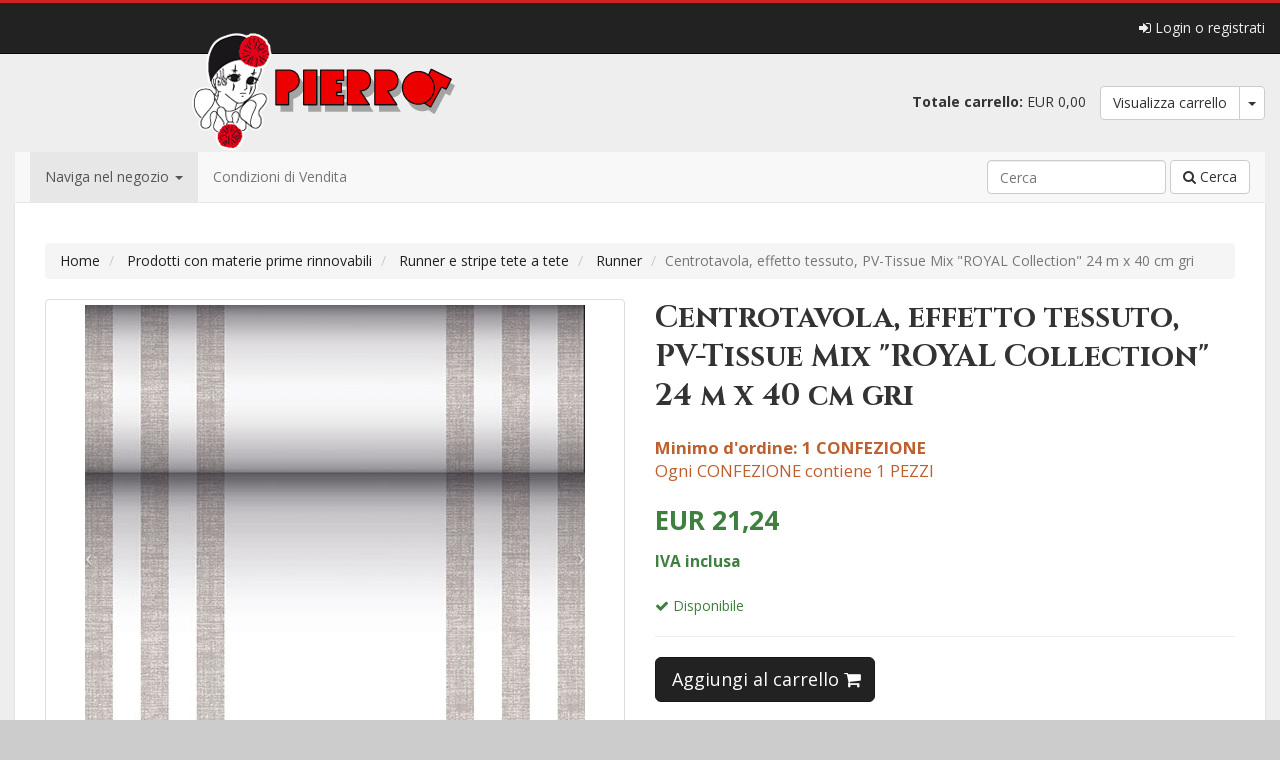

--- FILE ---
content_type: text/html; charset=utf-8
request_url: https://shoponline.pierrotsrl.it/catalogue/centrotavola-effetto-tessuto-pv-tissue-mix-royal-collection-24-m-x-40-cm-gri_14314/
body_size: 6681
content:


<!DOCTYPE html>
<html lang="it" class="no-js">
    <head>
        <title>
    Centrotavola, effetto tessuto, PV-Tissue Mix &quot;ROYAL Collection&quot; 24 m x 40 cm gri | Pierrot srl - Dal 1983 Professionali Emozioni
</title>

        <meta http-equiv="content-type" content="text/html; charset=UTF-8" />
        <meta name="created" content="22nd Gen 2026 04:30" />
        <meta name="description" content="
    
" />
        <meta name="viewport" content="width=device-width" />
        <meta name="robots" content="NOARCHIVE,NOCACHE" />
        
            <link rel="shortcut icon" href="/static/oscar/favicon.ico" />
        

        
        
    
    
        <link rel="stylesheet" type="text/css" href="/static/oscar/css/styles.css" />
    


        
        
    <link href='https://fonts.googleapis.com/css?family=Cinzel:400,700' rel='stylesheet' type='text/css'>
    <link href='https://fonts.googleapis.com/css?family=Open+Sans:400,400italic,600,600italic,700,700italic' rel='stylesheet' type='text/css'>


        

        
            
            



    <script>(function(i,s,o,g,r,a,m){i['GoogleAnalyticsObject']=r;i[r]=i[r]||function(){(i[r].q=i[r].q||[]).push(arguments)},i[r].l=1*new Date();a=s.createElement(o),m=s.getElementsByTagName(o)[0];a.async=1;a.src=g;m.parentNode.insertBefore(a,m)})(window,document,'script','//www.google-analytics.com/analytics.js','ga');ga('create','UA-36938214-8','auto');ga('require','displayfeatures');ga('require','ec');ga('require','linkid','linkid.js');ga('send','pageview');;</script>


        
    </head>

    <body id="default" class="default">
        
        
    
    

<div id="top_page" class="navbar navbar-inverse navbar-static-top accounts">
    
    <div class="navbar-header">
        <a class="btn btn-default navbar-toggle collapsed" data-toggle="collapse" data-target=".account-collapse">
            <span class="icon-bar"></span>
            <span class="icon-bar"></span>
            <span class="icon-bar"></span>
        </a>
    </div>

    <div class="navbar-collapse account-collapse collapse">
        <div class="container-fluid position-relative">
            
            <ul class="nav navbar-nav navbar-right">
                
                    <li><a id="login_link" href="/accounts/login/"><i class="icon-signin"></i> Login o registrati</a></li>
                
            </ul>

        </div>
    </div>
    <div class="container-fluid position-relative">
        <a href="/"><img id="logo-image" src="/static/oscar/img/logo.png"></a>
    </div>
</div>


    
    <header class="header container-fluid">
        <div class="page_inner">
            <div class="row">
                
<div class="col-sm-6 h1" style="min-height: 34px">
    
</div>


                
                


<div class="visible-xs"></div>
<div class="basket-mini pull-right hidden-xs">
    <strong>Totale carrello:</strong>
        EUR 0,00
    
    <span class="btn-group">
        <a class="btn btn-default" href="/basket/">Visualizza carrello</a>
        <button class="btn btn-default dropdown-toggle" data-toggle="dropdown">
            <span class="caret"></span>
        </button>
        <ul class="dropdown-menu pull-right">
            <li>






<ul class="basket-mini-item list-unstyled">
    
        <li><p>Il tuo carrello è vuoto.</p></li>
    
</ul>
</li>
        </ul>
    </span>
</div>
            </div>
        </div>
        
            



<div class="navbar primary navbar-static-top navbar-default">
    <div class="container-fluid">
        <div class="navbar-header pull-right">
            
            <a class="navbar-toggle" data-toggle="collapse" data-target=".primary-collapse">
                <span>
                    <span class="icon-bar"></span>
                    <span class="icon-bar"></span>
                    <span class="icon-bar"></span>
                </span>
            </a>
        </div>

        <a class="btn btn-default navbar-btn btn-cart navbar-right visible-xs-inline-block" href="/basket/">
            <i class="icon-shopping-cart"></i>
            Carrello
            
        </a>


        <div class="navbar-collapse primary-collapse collapse">
            
                <ul id="browse" class="nav navbar-nav">
                    <li class="dropdown active ">
                        <a href="#" class="dropdown-toggle"  data-toggle="dropdown">
                            Naviga nel negozio
                            <b class="caret"></b>
                        </a>
                        <ul class="dropdown-menu" data-navigation="dropdown-menu">
                            
                            <li><a tabindex="-1" href="/catalogue/">Tutti i prodotti</a></li>
                            
                                <li class="divider"></li>
                                
                                    
                                        <li class="dropdown-submenu">
                                            <a tabindex="-1" href="/catalogue/category/accessori-da-cucina_40077/">Accessori da cucina</a>
                                            <ul class="dropdown-menu">
                                    

                                    
                                
                                    
                                        <li><a tabindex="-1" href="/catalogue/category/accessori-da-cucina/carta-e-teglie-da-forno_40078/">Carta e teglie da forno</a></li>
                                    

                                    
                                
                                    
                                        <li><a tabindex="-1" href="/catalogue/category/accessori-da-cucina/pellicole-in-alluminio-e-plastica_40080/">Pellicole in alluminio e plastica</a></li>
                                    

                                    
                                
                                    
                                        <li><a tabindex="-1" href="/catalogue/category/accessori-da-cucina/panni-e-prodotti-da-pic-nic_40082/">Panni e prodotti da pic nic</a></li>
                                    

                                    
                                
                                    
                                        <li><a tabindex="-1" href="/catalogue/category/accessori-da-cucina/accessori-per-la-cucina_40084/">Accessori per la cucina</a></li>
                                    

                                    
                                        </ul></li>
                                    
                                
                                    
                                        <li class="dropdown-submenu">
                                            <a tabindex="-1" href="/catalogue/category/articoli-da-bar-alimentari-_40069/">Articoli da bar - alimentari -</a>
                                            <ul class="dropdown-menu">
                                    

                                    
                                
                                    
                                        <li><a tabindex="-1" href="/catalogue/category/articoli-da-bar-alimentari-/articoli-per-cibi-e-bevande_40070/">Articoli per cibi e bevande</a></li>
                                    

                                    
                                        </ul></li>
                                    
                                
                                    
                                        <li class="dropdown-submenu">
                                            <a tabindex="-1" href="/catalogue/category/articoli-decoro-tavola-riciclabili-_40117/">Articoli decoro tavola - riciclabili -</a>
                                            <ul class="dropdown-menu">
                                    

                                    
                                
                                    
                                        <li><a tabindex="-1" href="/catalogue/category/articoli-decoro-tavola-riciclabili-/tovaglioli-airlaid_40118/">Tovaglioli airlaid</a></li>
                                    

                                    
                                
                                    
                                        <li><a tabindex="-1" href="/catalogue/category/articoli-decoro-tavola-riciclabili-/runner-e-stripe-tete-a-tete_40120/">Runner e stripe tete a tete</a></li>
                                    

                                    
                                
                                    
                                        <li><a tabindex="-1" href="/catalogue/category/articoli-decoro-tavola-riciclabili-/tovaglie-in-airlaid_40122/">Tovaglie in airlaid</a></li>
                                    

                                    
                                
                                    
                                        <li><a tabindex="-1" href="/catalogue/category/articoli-decoro-tavola-riciclabili-/tovaglie-in-plastica-o-poliestere_40124/">Tovaglie in plastica o poliestere</a></li>
                                    

                                    
                                
                                    
                                        <li><a tabindex="-1" href="/catalogue/category/articoli-decoro-tavola-riciclabili-/tovagliette_40126/">Tovagliette</a></li>
                                    

                                    
                                
                                    
                                        <li><a tabindex="-1" href="/catalogue/category/articoli-decoro-tavola-riciclabili-/tovaglie-tessuto-pile_40128/">Tovaglie, Tessuto, Pile</a></li>
                                    

                                    
                                        </ul></li>
                                    
                                
                                    
                                        <li class="dropdown-submenu">
                                            <a tabindex="-1" href="/catalogue/category/candele_40135/">Candele</a>
                                            <ul class="dropdown-menu">
                                    

                                    
                                
                                    
                                        <li><a tabindex="-1" href="/catalogue/category/candele/candele-portacandele_40136/">Candele, portacandele</a></li>
                                    

                                    
                                
                                    
                                        <li><a tabindex="-1" href="/catalogue/category/candele/candele-tealight_40140/">Candele - tealight</a></li>
                                    

                                    
                                
                                    
                                        <li><a tabindex="-1" href="/catalogue/category/candele/candele-candelabri_40142/">Candele, candelabri</a></li>
                                    

                                    
                                
                                    
                                        <li><a tabindex="-1" href="/catalogue/category/candele/candele-e-lumini_40144/">Candele e lumini</a></li>
                                    

                                    
                                
                                    
                                        <li><a tabindex="-1" href="/catalogue/category/candele/accessori-per-candele-porta-candele_40148/">Accessori per candele (porta candele)</a></li>
                                    

                                    
                                
                                    
                                        <li><a tabindex="-1" href="/catalogue/category/candele/candele-portacandele-e-lanterne_40150/">Candele - portacandele e lanterne</a></li>
                                    

                                    
                                
                                    
                                        <li><a tabindex="-1" href="/catalogue/category/candele/candele-100-stearina_40152/">Candele - 100% stearina</a></li>
                                    

                                    
                                        </ul></li>
                                    
                                
                                    
                                        <li class="dropdown-submenu">
                                            <a tabindex="-1" href="/catalogue/category/confezioni-di-metallo_40074/">Confezioni di metallo</a>
                                            <ul class="dropdown-menu">
                                    

                                    
                                
                                    
                                        <li><a tabindex="-1" href="/catalogue/category/confezioni-di-metallo/posate_72297/">Posate</a></li>
                                    

                                    
                                
                                    
                                        <li><a tabindex="-1" href="/catalogue/category/confezioni-di-metallo/imballaggi-coperchi_72291/">Imballaggi coperchi</a></li>
                                    

                                    
                                
                                    
                                        <li><a tabindex="-1" href="/catalogue/category/confezioni-di-metallo/supporto-alla-vendita_72263/">Supporto alla vendita</a></li>
                                    

                                    
                                
                                    
                                        <li><a tabindex="-1" href="/catalogue/category/confezioni-di-metallo/imballaggi-coibentati_72307/">Imballaggi coibentati</a></li>
                                    

                                    
                                        </ul></li>
                                    
                                
                                    
                                        <li class="dropdown-submenu">
                                            <a tabindex="-1" href="/catalogue/category/decorazioni-alimentari-e-articoli-da-bar_40064/">Decorazioni alimentari e articoli da bar</a>
                                            <ul class="dropdown-menu">
                                    

                                    
                                
                                    
                                        <li><a tabindex="-1" href="/catalogue/category/decorazioni-alimentari-e-articoli-da-bar/decorazione-per-cibi-e-bevande_40065/">Decorazione per cibi e bevande</a></li>
                                    

                                    
                                
                                    
                                        <li><a tabindex="-1" href="/catalogue/category/decorazioni-alimentari-e-articoli-da-bar/cannucce-da-materie-prime-rinnovabili_40067/">Cannucce da materie prime rinnovabili</a></li>
                                    

                                    
                                        </ul></li>
                                    
                                
                                    
                                        <li class="dropdown-submenu">
                                            <a tabindex="-1" href="/catalogue/category/decorazioni-party_40161/">Decorazioni party</a>
                                            <ul class="dropdown-menu">
                                    

                                    
                                
                                    
                                        <li><a tabindex="-1" href="/catalogue/category/decorazioni-party/decorazioni-per-le-feste_40162/">Decorazioni per le feste</a></li>
                                    

                                    
                                
                                    
                                        <li><a tabindex="-1" href="/catalogue/category/decorazioni-party/palloncini_40166/">Palloncini</a></li>
                                    

                                    
                                
                                    
                                        <li><a tabindex="-1" href="/catalogue/category/decorazioni-party/decorazioni-e-accessori-per-compleanno_40168/">Decorazioni e accessori per compleanno</a></li>
                                    

                                    
                                
                                    
                                        <li><a tabindex="-1" href="/catalogue/category/decorazioni-party/decorazioni_40170/">Decorazioni</a></li>
                                    

                                    
                                        </ul></li>
                                    
                                
                                    
                                        <li class="dropdown-submenu">
                                            <a tabindex="-1" href="/catalogue/category/imballaggi-per-la-vendita_40036/">Imballaggi per la vendita</a>
                                            <ul class="dropdown-menu">
                                    

                                    
                                
                                    
                                        <li><a tabindex="-1" href="/catalogue/category/imballaggi-per-la-vendita/sacchetti-di-carta-per-alimenti_40037/">Sacchetti di carta per alimenti</a></li>
                                    

                                    
                                
                                    
                                        <li><a tabindex="-1" href="/catalogue/category/imballaggi-per-la-vendita/confezioni-di-carta-e-spazi-vuoti_40039/">Confezioni di carta e spazi vuoti</a></li>
                                    

                                    
                                
                                    
                                        <li><a tabindex="-1" href="/catalogue/category/imballaggi-per-la-vendita/contenitori-per-specialit-gastronomiche_72105/">Contenitori per specialit gastronomiche</a></li>
                                    

                                    
                                
                                    
                                        <li><a tabindex="-1" href="/catalogue/category/imballaggi-per-la-vendita/scatole-per-pizza_40043/">Scatole per pizza</a></li>
                                    

                                    
                                
                                    
                                        <li><a tabindex="-1" href="/catalogue/category/imballaggi-per-la-vendita/scatole-di-pasticceria-e-torta_40045/">Scatole di pasticceria e torta</a></li>
                                    

                                    
                                
                                    
                                        <li><a tabindex="-1" href="/catalogue/category/imballaggi-per-la-vendita/contenitori-per-cibo_40049/">Contenitori per cibo</a></li>
                                    

                                    
                                
                                    
                                        <li><a tabindex="-1" href="/catalogue/category/imballaggi-per-la-vendita/bicchieri-da-imballaggio_72107/">Bicchieri da imballaggio</a></li>
                                    

                                    
                                
                                    
                                        <li><a tabindex="-1" href="/catalogue/category/imballaggi-per-la-vendita/sacchetti-per-alimenti-in-cellulosa_72109/">Sacchetti per alimenti in cellulosa</a></li>
                                    

                                    
                                
                                    
                                        <li><a tabindex="-1" href="/catalogue/category/imballaggi-per-la-vendita/sacchetti-della-spesa-realizzati-con-pellicola_72111/">Sacchetti della spesa realizzati con pellicola</a></li>
                                    

                                    
                                
                                    
                                        <li><a tabindex="-1" href="/catalogue/category/imballaggi-per-la-vendita/confezione-di-servizio-a-base-di-canna-da-zucchero_72113/">Confezione di servizio a base di canna da zucchero</a></li>
                                    

                                    
                                        </ul></li>
                                    
                                
                                    
                                        <li class="dropdown-submenu">
                                            <a tabindex="-1" href="/catalogue/category/imballaggi-per-la-vendita-riciclabili_40051/">Imballaggi per la vendita - riciclabili</a>
                                            <ul class="dropdown-menu">
                                    

                                    
                                
                                    
                                        <li><a tabindex="-1" href="/catalogue/category/imballaggi-per-la-vendita-riciclabili/buste-piatte-e-sigillate_40052/">Buste piatte e sigillate</a></li>
                                    

                                    
                                
                                    
                                        <li><a tabindex="-1" href="/catalogue/category/imballaggi-per-la-vendita-riciclabili/sacchetti-di-plastica_40054/">Sacchetti di plastica</a></li>
                                    

                                    
                                
                                    
                                        <li><a tabindex="-1" href="/catalogue/category/imballaggi-per-la-vendita-riciclabili/contenitori_40056/">Contenitori</a></li>
                                    

                                    
                                
                                    
                                        <li><a tabindex="-1" href="/catalogue/category/imballaggi-per-la-vendita-riciclabili/sacchetti-per-alimenti-riciclabili_40058/">Sacchetti per alimenti - riciclabili</a></li>
                                    

                                    
                                
                                    
                                        <li><a tabindex="-1" href="/catalogue/category/imballaggi-per-la-vendita-riciclabili/confezioni-regalo_40060/">Confezioni regalo</a></li>
                                    

                                    
                                
                                    
                                        <li><a tabindex="-1" href="/catalogue/category/imballaggi-per-la-vendita-riciclabili/imbalaggio-isolante-e-di-trasporto_40062/">Imbalaggio isolante e di trasporto</a></li>
                                    

                                    
                                
                                    
                                        <li><a tabindex="-1" href="/catalogue/category/imballaggi-per-la-vendita-riciclabili/confezioni-plastica_72115/">Confezioni plastica</a></li>
                                    

                                    
                                        </ul></li>
                                    
                                
                                    
                                        <li class="dropdown-submenu">
                                            <a tabindex="-1" href="/catalogue/category/piatti-tazze-e-tovaglioli_40130/">Piatti, tazze e tovaglioli</a>
                                            <ul class="dropdown-menu">
                                    

                                    
                                
                                    
                                        <li><a tabindex="-1" href="/catalogue/category/piatti-tazze-e-tovaglioli/piatti-tazze-tovaglioli_40131/">Piatti, tazze, tovaglioli</a></li>
                                    

                                    
                                        </ul></li>
                                    
                                
                                    
                                        <li class="dropdown-submenu">
                                            <a tabindex="-1" href="/catalogue/category/prodotti-con-materie-prime-rinnovabili_40086/">Prodotti con materie prime rinnovabili</a>
                                            <ul class="dropdown-menu">
                                    

                                    
                                
                                    
                                        <li><a tabindex="-1" href="/catalogue/category/prodotti-con-materie-prime-rinnovabili/tovaglioli-1-strato_40087/">Tovaglioli, 1 strato</a></li>
                                    

                                    
                                
                                    
                                        <li><a tabindex="-1" href="/catalogue/category/prodotti-con-materie-prime-rinnovabili/tovaglioli-2-strati_40089/">Tovaglioli, 2 strati</a></li>
                                    

                                    
                                
                                    
                                        <li><a tabindex="-1" href="/catalogue/category/prodotti-con-materie-prime-rinnovabili/tovaglioli-3-strati_40091/">Tovaglioli, 3 strati</a></li>
                                    

                                    
                                
                                    
                                        <li><a tabindex="-1" href="/catalogue/category/prodotti-con-materie-prime-rinnovabili/tovaglioli-a-3-strati-con-decoro-33cm_40093/">Tovaglioli a 3 strati con decoro, 33cm</a></li>
                                    

                                    
                                
                                    
                                        <li><a tabindex="-1" href="/catalogue/category/prodotti-con-materie-prime-rinnovabili/tovaglioli-a-3-strati-con-decoro-40cm_40095/">Tovaglioli a 3 strati con decoro, 40cm</a></li>
                                    

                                    
                                
                                    
                                        <li><a tabindex="-1" href="/catalogue/category/prodotti-con-materie-prime-rinnovabili/tovaglioli-a-3-strati-con-decoro-25cm_40097/">Tovaglioli a 3 strati con decoro, 25cm</a></li>
                                    

                                    
                                
                                    
                                        <li><a tabindex="-1" href="/catalogue/category/prodotti-con-materie-prime-rinnovabili/tovaglioli_40099/">Tovaglioli</a></li>
                                    

                                    
                                
                                    
                                        <li><a tabindex="-1" href="/catalogue/category/prodotti-con-materie-prime-rinnovabili/pocket_40103/">Pocket</a></li>
                                    

                                    
                                
                                    
                                        <li><a tabindex="-1" href="/catalogue/category/prodotti-con-materie-prime-rinnovabili/toppers-dessert-piatto-e-cupcake_40105/">Toppers dessert, piatto e cupcake</a></li>
                                    

                                    
                                
                                    
                                        <li><a tabindex="-1" href="/catalogue/category/prodotti-con-materie-prime-rinnovabili/runner-e-stripe-tete-a-tete_40107/">Runner e stripe tete a tete</a></li>
                                    

                                    
                                
                                    
                                        <li><a tabindex="-1" href="/catalogue/category/prodotti-con-materie-prime-rinnovabili/tovaglie-di-carta_40109/">Tovaglie di carta</a></li>
                                    

                                    
                                
                                    
                                        <li><a tabindex="-1" href="/catalogue/category/prodotti-con-materie-prime-rinnovabili/tovagliette_40111/">Tovagliette</a></li>
                                    

                                    
                                
                                    
                                        <li><a tabindex="-1" href="/catalogue/category/prodotti-con-materie-prime-rinnovabili/carta-superiore-e-piastra_40113/">Carta superiore e piastra</a></li>
                                    

                                    
                                
                                    
                                        <li><a tabindex="-1" href="/catalogue/category/prodotti-con-materie-prime-rinnovabili/tovaglie-tessuto-pv-tissue_40115/">Tovaglie, tessuto, PV-Tissue</a></li>
                                    

                                    
                                
                                    
                                        <li><a tabindex="-1" href="/catalogue/category/prodotti-con-materie-prime-rinnovabili/borse_72281/">Borse</a></li>
                                    

                                    
                                
                                    
                                        <li><a tabindex="-1" href="/catalogue/category/prodotti-con-materie-prime-rinnovabili/tovaglioli-collezione-daily_72299/">Tovaglioli Collezione Daily</a></li>
                                    

                                    
                                        </ul></li>
                                    
                                
                                    
                                        <li class="dropdown-submenu">
                                            <a tabindex="-1" href="/catalogue/category/prodotti-igiene_63582/">Prodotti igiene</a>
                                            <ul class="dropdown-menu">
                                    

                                    
                                
                                    
                                        <li><a tabindex="-1" href="/catalogue/category/prodotti-igiene/guanti_63583/">Guanti</a></li>
                                    

                                    
                                
                                    
                                        <li><a tabindex="-1" href="/catalogue/category/prodotti-igiene/protezione-del-corpo_72117/">Protezione del corpo</a></li>
                                    

                                    
                                
                                    
                                        <li><a tabindex="-1" href="/catalogue/category/prodotti-igiene/carta_72119/">Carta</a></li>
                                    

                                    
                                
                                    
                                        <li><a tabindex="-1" href="/catalogue/category/prodotti-igiene/altri_63587/">Altri</a></li>
                                    

                                    
                                        </ul></li>
                                    
                                
                                    
                                        <li class="dropdown-submenu">
                                            <a tabindex="-1" href="/catalogue/category/prodotti-per-la-cura-della-persona_72121/">Prodotti per la cura della persona</a>
                                            <ul class="dropdown-menu">
                                    

                                    
                                
                                    
                                        <li><a tabindex="-1" href="/catalogue/category/prodotti-per-la-cura-della-persona/ausili-per-la-cura_72155/">Ausili per la cura</a></li>
                                    

                                    
                                        </ul></li>
                                    
                                
                                    
                                        <li class="dropdown-submenu">
                                            <a tabindex="-1" href="/catalogue/category/prodotti-per-la-pulizia_72275/">Prodotti per la pulizia</a>
                                            <ul class="dropdown-menu">
                                    

                                    
                                
                                    
                                        <li><a tabindex="-1" href="/catalogue/category/prodotti-per-la-pulizia/pagliette_72276/">Pagliette</a></li>
                                    

                                    
                                
                                    
                                        <li><a tabindex="-1" href="/catalogue/category/prodotti-per-la-pulizia/salviette-detergenti_72278/">Salviette detergenti</a></li>
                                    

                                    
                                        </ul></li>
                                    
                                
                                    
                                        <li class="dropdown-submenu">
                                            <a tabindex="-1" href="/catalogue/category/prodotti-per-smaltimento_72127/">Prodotti per smaltimento</a>
                                            <ul class="dropdown-menu">
                                    

                                    
                                
                                    
                                        <li><a tabindex="-1" href="/catalogue/category/prodotti-per-smaltimento/sacchetti-spazzatura_72128/">Sacchetti spazzatura</a></li>
                                    

                                    
                                
                                    
                                        <li><a tabindex="-1" href="/catalogue/category/prodotti-per-smaltimento/sacchi-e-sacchi-per-compostaggio_72130/">Sacchi e sacchi per compostaggio</a></li>
                                    

                                    
                                        </ul></li>
                                    
                                
                                    
                                        <li class="dropdown-submenu">
                                            <a tabindex="-1" href="/catalogue/category/stoviglie-monouso_40016/">Stoviglie monouso</a>
                                            <ul class="dropdown-menu">
                                    

                                    
                                
                                    
                                        <li><a tabindex="-1" href="/catalogue/category/stoviglie-monouso/stoviglie-monouso-in-carta_40017/">Stoviglie monouso in carta</a></li>
                                    

                                    
                                
                                    
                                        <li><a tabindex="-1" href="/catalogue/category/stoviglie-monouso/stoviglie-monouso-in-canna-da-zucchero_40021/">Stoviglie monouso in canna da zucchero</a></li>
                                    

                                    
                                
                                    
                                        <li><a tabindex="-1" href="/catalogue/category/stoviglie-monouso/articoli-monouso-in-legnobambu_40023/">Articoli monouso in legno/Bambu</a></li>
                                    

                                    
                                
                                    
                                        <li><a tabindex="-1" href="/catalogue/category/stoviglie-monouso/piatti-monouso-in-pla-c-pla_40025/">Piatti monouso in PLA / C-PLA</a></li>
                                    

                                    
                                
                                    
                                        <li><a tabindex="-1" href="/catalogue/category/stoviglie-monouso/stoviglie-monouso-in-foglia-di-palma_40027/">Stoviglie monouso in foglia di palma</a></li>
                                    

                                    
                                
                                    
                                        <li><a tabindex="-1" href="/catalogue/category/stoviglie-monouso/piatti-usa-e-getta-riciclo_72266/">Piatti usa e getta riciclo</a></li>
                                    

                                    
                                
                                    
                                        <li><a tabindex="-1" href="/catalogue/category/stoviglie-monouso/usa-e-getta-in-bamb_72103/">Usa e getta in Bamb</a></li>
                                    

                                    
                                        </ul></li>
                                    
                                
                                    
                                        <li class="dropdown-submenu">
                                            <a tabindex="-1" href="/catalogue/category/stoviglie-monouso-riciclabili-_40029/">Stoviglie monouso - riciclabili -</a>
                                            <ul class="dropdown-menu">
                                    

                                    
                                
                                    
                                        <li><a tabindex="-1" href="/catalogue/category/stoviglie-monouso-riciclabili-/piatti-di-plastica-usa-e-getta_40030/">Piatti di plastica usa e getta</a></li>
                                    

                                    
                                
                                    
                                        <li><a tabindex="-1" href="/catalogue/category/stoviglie-monouso-riciclabili-/stoviglie-monouso-di-alluminio_40034/">Stoviglie monouso di alluminio</a></li>
                                    

                                    
                                        </ul></li>
                                    
                                
                            
                            <li class="divider"></li>
                            
                                <li><a href="/offers/">Offerte</a></li>
                            
                        </ul>
                    </li>
                    
                        <li><a href="/condizioni-di-vendita/">Condizioni di Vendita</a></li>
                    
                </ul>
            
            

<form method="get" action="/search/" class="navbar-form navbar-right">
    <div class="form-group">
        <input type="search" name="q" placeholder="Cerca" tabindex="1" class="form-control" id="id_q">
    </div>
    <button type="submit" class="btn btn-default"><i class="icon-search"></i> Cerca</button>
</form>

        </div><!-- /navbar-collapse -->
    </div>
</div><!-- /navbar -->

        
    </header>

    
    
        <div class="container-fluid page">
            <div class="page_inner">
                
<ul class="breadcrumb">
    <li>
        <a href="/catalogue/">Home</a>
    </li>
    
        
        <li>
            <a href="/catalogue/category/prodotti-con-materie-prime-rinnovabili_40086/">Prodotti con materie prime rinnovabili</a>
        </li>
        
        <li>
            <a href="/catalogue/category/prodotti-con-materie-prime-rinnovabili/runner-e-stripe-tete-a-tete_40107/">Runner e stripe tete a tete</a>
        </li>
        
        <li>
            <a href="/catalogue/category/prodotti-con-materie-prime-rinnovabili/runner-e-stripe-tete-a-tete/runner_40108/">Runner</a>
        </li>
        
        <li class="active">Centrotavola, effetto tessuto, PV-Tissue Mix &quot;ROYAL Collection&quot; 24 m x 40 cm gri</li>

        
        
    
</ul>

                

                



<div id="messages">

</div>

                
                <div class="content">
                    

                    
                    <div id="content_inner">

<article class="product_page"><!-- Start of product page -->

    <div class="row">

        
        <div class="col-sm-6">
            




    

    

        <div id="product_gallery" class="carousel slide">

            <div class="thumbnail">
                <div class="carousel-inner" role="listbox">
                
                    <div class="item active">
                        
                        <img src="/media/cache/2e/a7/2ea70145512d66c10a8687fae46b11b9.jpg" alt="Centrotavola, effetto tessuto, PV-Tissue Mix &quot;ROYAL Collection&quot; 24 m x 40 cm gri" />
                        
                    </div>
                
                    <div class="item ">
                        
                        <img src="/media/cache/ff/5b/ff5ba427273c799956474599318b7ddc.jpg" alt="Centrotavola, effetto tessuto, PV-Tissue Mix &quot;ROYAL Collection&quot; 24 m x 40 cm gri" />
                        
                    </div>
                
                </div>
                <a class="carousel-control left" href="#product_gallery" role="button" data-slide="prev">
                    <span class="icon-prev fa-stack fa-lg" aria-hidden="true">
                        <i class="fa fa-square-o fa-stack-2x"></i>
                        <i class="fa fa-angle-left fa-stack-1x"></i>
                    </span>
                </a>
                <a class="carousel-control right" href="#product_gallery" role="button" data-slide="next">
                    <span class="icon-next fa-stack fa-lg" aria-hidden="true">
                        <i class="fa fa-square-o fa-stack-2x"></i>
                        <i class="fa fa-angle-right fa-stack-1x"></i>
                    </span>
                </a>
            </div>

            <ol class="carousel-indicators thumbnail">
                
                    <li data-target="#product_gallery" data-slide-to="0" class="active">
                        
                        <img src="/media/cache/9a/f0/9af055ce8385606ec62adc48222cd9c4.jpg" alt="Centrotavola, effetto tessuto, PV-Tissue Mix &quot;ROYAL Collection&quot; 24 m x 40 cm gri" />
                        
                    </li>
                
                    <li data-target="#product_gallery" data-slide-to="1" class="">
                        
                        <img src="/media/cache/26/4f/264ffa0c3f02f5337447075947296c94.jpg" alt="Centrotavola, effetto tessuto, PV-Tissue Mix &quot;ROYAL Collection&quot; 24 m x 40 cm gri" />
                        
                    </li>
                
            </ol>
        </div>

    


        </div>
        

        
        <div class="col-sm-6 product_main">
            
            
            <h1>Centrotavola, effetto tessuto, PV-Tissue Mix &quot;ROYAL Collection&quot; 24 m x 40 cm gri</h1>

            

            
                <div class="order-unit">
                    <p><strong>Minimo d&#x27;ordine: 1 CONFEZIONE </strong><br>
                    Ogni CONFEZIONE contiene 1 PEZZI</p>
                </div>

            


            
                







    

        <p class="price_color">EUR 21,24
            <br><small>IVA inclusa</small></p>

    



<p class="instock availability">
    <i class="icon-ok"></i>
    
        Disponibile
    
</p>

            
            

            <hr/>

            
                







    
    <form id="add_to_basket_form" action="/basket/add/14314/" method="post" class="add-to-basket">
        <input type="hidden" name="csrfmiddlewaretoken" value="lJ5IMrqZiekPUiri9KXEp0k6oJX1MIWXvT3RZ7lB0UK9taK8517ZGX2SERzs7rol">
        






    



    <input type="hidden" name="quantity" value="1" id="id_quantity">




        <button type="submit" class="btn btn-lg btn-primary btn-add-to-basket" value="Aggiungi al carrello"
                data-loading-text="Aggiunta in corso...">Aggiungi al carrello <i class="icon icon-shopping-cart"></i></button>
    </form>
    


            
        </div><!-- /col-sm-6 -->
        

    </div><!-- /row -->

    
        
    

    
    <div class="sub-header">
        <h2>Informazioni</h2>
    </div>
    <table class="table table-striped">
        



        <tr>
            <th>Codice Prodotto (UPC)</th><td>88755</td>
        </tr>
        <tr>
            <th>Codice EAN Prodotto</th>
            <td>
                
                    4002911390603<br>
                
                    <br>
                
                    4002911872185<br>
                
            </td>
        </tr>
        
        
        
            <tr>
                <th>Prezzo (IVA esclusa)</th><td>EUR 17,41</td>
            </tr>
            
                <tr>
                    <th>Prezzo (IVA inclusa)</th><td>EUR 21,24</td>
                </tr>
                <tr>
                    <th>IVA</th><td>EUR 3,83</td>
                </tr>
            
        
        
        
    </table>
    

    

    
        
    

    



    


</article><!-- End of product page -->
</div>
                </div>
            </div>
        </div>
    

    
<footer class="footer">
    
        <div class="container-fluid">
            <div class="row">
                <div class="col-sm-6 col-xs-12 col-md-8 col-lg-9">
                    <div class="text-center">
                        <p>
                            <img src="/static/oscar/img/payments/Maestro%20(Inverted).png">
                            <img src="/static/oscar/img/payments/MasterCard%20(Inverted).png">
                            <img src="/static/oscar/img/payments/Visa%20(Inverted).png">
                        </p>
                    </div>
                </div>
                <div class="col-sm-6 col-xs-12 col-md-4 col-lg-3">
                    <address>
                        <strong>Pierrot S.r.l.</strong><br>
                        Partita IVA: IT 02519600270<br>
                        Via Altinia, 168 - 30173 Favaro V.to (VE)<br>
                        <abbr title="Telefono">Tel</abbr> 041 635454 - 041 635409<br>
                        <abbr title="Fax">Fax</abbr> 041 5010055<br>
                        <abbr title="Email">Email</abbr> <a href="mailto:shoponline@pierrotsrl.it">shoponline@pierrotsrl.it</a>
                    </address>
                </div>

            </div>


            <div class="bottom clearfix">


                <div class="copyright">
                    <p>Sviluppato da <a href="https://www.pentaonline.it">Penta srl</a></p></div>
            </div>
        </div>

    


</footer>


        
        
  
            <!-- jQuery -->
            <script src="https://ajax.googleapis.com/ajax/libs/jquery/3.5.1/jquery.min.js"></script>
            <script>window.jQuery || document.write('<script src="/static/oscar/js/jquery/jquery.min.js"><\/script>')</script>
        
  


        
        
    
        
    <!-- Twitter Bootstrap -->
    <script src="/static/oscar/js/bootstrap3/bootstrap.min.js"></script>
    <!-- Oscar -->
    <script src="/static/oscar/js/oscar/ui.js"></script>


        
        

    
    

    


<script type="application/ld+json">
    
    
    
    {
      "@context" : "http://schema.org",
      "@type" : "Product",
      "name" : "Centrotavola, effetto tessuto, PV\u002DTissue Mix \u0022ROYAL Collection\u0022 24 m x 40 cm gri",
      "image" : "/media/cache/75/f4/75f4b4897b4323d5046cca54514e7ada.jpg",
      "description" : "",
      
      
      "brand": {
        "@type": "Brand",
        "name": "PAPSTAR"
      },
      
      "productID": "^88755",
      "offers" : {
        "@type" : "Offer",

        "price" :  "17.41",
        "priceCurrency": "EUR",
        "priceSpecification": {
            "@type": "PriceSpecification",
            "price" :  "17.41",
            "valueAddedTaxIncluded": "http://schema.org/False",
            "priceCurrency": "EUR"
        },
        
        "availability": "http://schema.org/InStock",
        
      "category": "Prodotti con materie prime rinnovabili \u003E Runner e stripe tete a tete \u003E Runner"
      }

    }
</script>


        
        <script>
            $(function() {
                
    
    oscar.init();

            });
        </script>

        
    </body>
</html>


--- FILE ---
content_type: text/plain
request_url: https://www.google-analytics.com/j/collect?v=1&_v=j102&a=415875095&t=pageview&_s=1&dl=https%3A%2F%2Fshoponline.pierrotsrl.it%2Fcatalogue%2Fcentrotavola-effetto-tessuto-pv-tissue-mix-royal-collection-24-m-x-40-cm-gri_14314%2F&ul=en-us%40posix&dt=Centrotavola%2C%20effetto%20tessuto%2C%20PV-Tissue%20Mix%20%22ROYAL%20Collection%22%2024%20m%20x%2040%20cm%20gri%20%7C%20Pierrot%20srl%20-%20Dal%201983%20Professionali%20Emozioni&sr=1280x720&vp=1280x720&_u=aGBAgEIrAAAAACAMI~&jid=1085056791&gjid=674115032&cid=495605080.1769095846&tid=UA-36938214-8&_gid=238887617.1769095846&_slc=1&z=1988726926
body_size: -453
content:
2,cG-DGK8V6G7SB

--- FILE ---
content_type: application/javascript; charset=utf-8
request_url: https://shoponline.pierrotsrl.it/static/oscar/js/oscar/ui.js
body_size: 13739
content:
/*global jQuery */

var oscar = (function(o, $) {
    // Replicate Django's flash messages so they can be used by AJAX callbacks.
    o.messages = {
        addMessage: function(tag, msg) {
            var msgHTML = '<div class="alert fade in alert-' + tag + '">' +
                '<a href="#" class="close" data-dismiss="alert">&times;</a>'  + msg +
                '</div>';
            $('#messages').append($(msgHTML));
        },
        debug: function(msg) { o.messages.addMessage('debug', msg); },
        info: function(msg) { o.messages.addMessage('info', msg); },
        success: function(msg) { o.messages.addMessage('success', msg); },
        warning: function(msg) { o.messages.addMessage('warning', msg); },
        error: function(msg) { o.messages.addMessage('danger', msg); },
        clear: function() {
            $('#messages').html('');
        },
        scrollTo: function() {
            $('html').animate({scrollTop: $('#messages').offset().top});
        }
    };

    o.search = {
        init: function() {
            o.search.initSortWidget();
            o.search.initFacetWidgets();
        },
        initSortWidget: function() {
            // Auto-submit (hidden) search form when selecting a new sort-by option
            $('#id_sort_by').on('change', function() {
                $(this).closest('form').submit();
            });
        },
        initFacetWidgets: function() {
            // Bind events to facet checkboxes
            $('.facet_checkbox').on('change', function() {
                window.location.href = $(this).nextAll('.facet_url').val();
            });
        }
    };

    // Notifications inbox within 'my account' section.
    o.notifications = {
        init: function() {
            $('a[data-behaviours~="archive"]').click(function() {
                o.notifications.checkAndSubmit($(this), 'archive');
            });
            $('a[data-behaviours~="delete"]').click(function() {
                o.notifications.checkAndSubmit($(this), 'delete');
            });
        },
        checkAndSubmit: function($ele, btn_val) {
            $ele.closest('tr').find('input').attr('checked', 'checked');
            $ele.closest('form').find('button[value="' + btn_val + '"]').click();
            return false;
        }
    };

    // Site-wide forms events
    o.forms = {
        init: function() {
            // Forms with this behaviour are 'locked' once they are submitted to
            // prevent multiple submissions
            $('form[data-behaviours~="lock"]').submit(o.forms.submitIfNotLocked);

            // Disable buttons when they are clicked and show a "loading" message taken from the
            // data-loading-text attribute (http://getbootstrap.com/2.3.2/javascript.html#buttons).
            // Do not disable if button is inside a form with invalid fields.
            // This uses a delegated event so that it keeps working for forms that are reloaded
            // via AJAX: https://api.jquery.com/on/#direct-and-delegated-events
            $(document.body).on('submit', 'form', function(){
                var form = $(this);
                if ($(":invalid", form).length == 0)
                    $(this).find('button[data-loading-text]').button('loading');
            });
            // stuff for star rating on review page
            // show clickable stars instead of a select dropdown for product rating
            var ratings = $('.reviewrating');
            if(ratings.length){
                ratings.find('.star-rating i').on('click',o.forms.reviewRatingClick);
            }
        },
        submitIfNotLocked: function() {
            var $form = $(this);
            if ($form.data('locked')) {
                return false;
            }
            $form.data('locked', true);
        },
        reviewRatingClick: function(){
            var ratings = ['One','Two','Three','Four','Five']; //possible classes for display state
            $(this).parent().removeClass('One Two Three Four Five').addClass(ratings[$(this).index()]);
            $(this).closest('.controls').find('select').val($(this).index() + 1); //select is hidden, set value
        }
    };


    o.page = {
        init: function() {
            // Scroll to sections
            $('.top_page a').click(function(e) {
                var href = $(this).attr('href');
                $('html, body').animate({
                    scrollTop: $(href).offset().top
                }, 500);
                e.preventDefault();
            });
            // Tooltips
            $('[rel="tooltip"]').tooltip();
        }
    };

    o.responsive = {
        init: function() {
            if (o.responsive.isDesktop()) {
                o.responsive.initNav();
            }
        },
        isDesktop: function() {
            return document.body.clientWidth > 767;
        },
        initNav: function() {
            // Initial navigation for desktop
            var $sidebar = $('aside.col-sm-3'),
                $browse = $('[data-navigation="dropdown-menu"]'),
                $browseOpen = $browse.parent().find('> a[data-toggle]');
            // Set width of nav dropdown to be same as sidebar
            $browse.css('width', $sidebar.outerWidth());
            // Remove click on browse button if menu is currently open
            if (!$browseOpen.length) {
                $browse.parent().find('> a').off('click');
                // Set margin top of aside allow space for open navigation
                $sidebar.css({ marginTop: $browse.outerHeight() });
            }
        },
        initSlider: function() {
            $('.carousel').carousel({
                interval: 20000
            });
        }
    };

    // IE compabibility hacks
    o.compatibility = {
        init: function() {
            if (!o.compatibility.isIE()) return;
            // Set the width of a select in an overflow hidden container.
            // This is for add-to-basket forms within browing pages
            $('.product_pod select').on({
                mousedown: function(){
                    $(this).addClass("select-open");
                },
                change: function(){
                    $(this).removeClass("select-open");
                }
            });
        },
        isIE: function() {
            return navigator.userAgent.toLowerCase().indexOf("msie") > -1;
        }
    };

    o.basket = {
        is_form_being_submitted: false,
        init: function(options) {
            if (typeof options == 'undefined') {
                options = {'basketURL': document.URL};
            }
            o.basket.url = options.basketURL || document.URL;
            $('#content_inner').on('click', '#basket_formset a[data-behaviours~="remove"]', function(event) {
                o.basket.checkAndSubmit($(this), 'form', 'DELETE');
                event.preventDefault();
            });
            $('#content_inner').on('click', '#basket_formset a[data-behaviours~="save"]', function(event) {
                o.basket.checkAndSubmit($(this), 'form', 'save_for_later');
                event.preventDefault();
            });
            $('#content_inner').on('click', '#saved_basket_formset a[data-behaviours~="move"]', function() {
                o.basket.checkAndSubmit($(this), 'saved', 'move_to_basket');
            });
            $('#content_inner').on('click', '#saved_basket_formset a[data-behaviours~="remove"]', function(event) {
                o.basket.checkAndSubmit($(this), 'saved', 'DELETE');
                event.preventDefault();
            });
            $('#content_inner').on('click', '#voucher_form_link a', function(event) {
                o.basket.showVoucherForm();
                event.preventDefault();
            });
            $('#content_inner').on('click', '#voucher_form_cancel', function(event) {
                o.basket.hideVoucherForm();
                event.preventDefault();
            });
            $('#content_inner').on('submit', '#basket_formset', o.basket.submitBasketForm);
            if (window.location.hash == '#voucher') {
                o.basket.showVoucherForm();
            }
        },
        submitBasketForm: function(event) {
            $('#messages').html('');
            var payload = $('#basket_formset').serializeArray();
            $.post(o.basket.url, payload, o.basket.submitFormSuccess, 'json');
            if (event) {
                event.preventDefault();
            }
        },
        submitFormSuccess: function(data) {
            $('#content_inner').html(data.content_html);

            // Show any flash messages
            o.messages.clear();
            for (var level in data.messages) {
                for (var i=0; i<data.messages[level].length; i++) {
                    o.messages[level](data.messages[level][i]);
                }
            }
            o.basket.is_form_being_submitted = false;
        },
        showVoucherForm: function() {
            $('#voucher_form_container').show();
            $('#voucher_form_link').hide();
            $('#id_code').focus();
        },
        hideVoucherForm: function() {
            $('#voucher_form_container').hide();
            $('#voucher_form_link').show();
        },
        checkAndSubmit: function($ele, formPrefix, idSuffix) {
            if (o.basket.is_form_being_submitted) {
                return;
            }
            var formID = $ele.attr('data-id');
            var inputID = '#id_' + formPrefix + '-' + formID + '-' + idSuffix;
            $(inputID).attr('checked', 'checked');
            $ele.closest('form').submit();
            o.basket.is_form_being_submitted = true;
        }
    };

    o.checkout = {
        gateway: {
            init: function() {
                var radioWidgets = $('form input[name=options]');
                var selectedRadioWidget = $('form input[name=options]:checked');
                o.checkout.gateway.handleRadioSelection(selectedRadioWidget.val());
                radioWidgets.change(o.checkout.gateway.handleRadioChange);
                $('#id_username').focus();
            },
            handleRadioChange: function() {
                o.checkout.gateway.handleRadioSelection($(this).val());
            },
            handleRadioSelection: function(value) {
                var pwInput = $('#id_password');
                if (value == 'anonymous' || value =='new') {
                    pwInput.attr('disabled', 'disabled');
                } else {
                    pwInput.removeAttr('disabled');
                }
            }
        }
    };

    o.datetimepickers = {
        init: function() {
            o.datetimepickers.initDatePickers(window.document);
        },
        options: {
            'languageCode': 'en',
            'dateFormat': 'yy-mm-dd',
            'timeFormat': 'hh:ii',
            'datetimeFormat': 'yy-mm-dd hh:ii',
            'stepMinute': 15,
        },
        initDatePickers: function(el) {
            if ($.fn.datetimepicker) {
                var defaultDatepickerConfig = {
                    'format': o.datetimepickers.options.dateFormat,
                    'autoclose': true,
                    'language': o.datetimepickers.options.languageCode,
                    'minView': 2
                };
                var $dates = $(el).find('[data-oscarWidget="date"]').not('.no-widget-init').not('.no-widget-init *');
                $dates.each(function(ind, ele) {
                    var $ele = $(ele),
                        config = $.extend({}, defaultDatepickerConfig, {
                            'format': $ele.data('dateformat')
                        });
                    $ele.datetimepicker(config);
                });

                var defaultDatetimepickerConfig = {
                    'format': o.datetimepickers.options.datetimeFormat,
                    'minuteStep': o.datetimepickers.options.stepMinute,
                    'autoclose': true,
                    'language': o.datetimepickers.options.languageCode
                };
                var $datetimes = $(el).find('[data-oscarWidget="datetime"]').not('.no-widget-init').not('.no-widget-init *');
                $datetimes.each(function(ind, ele) {
                    var $ele = $(ele),
                        config = $.extend({}, defaultDatetimepickerConfig, {
                            'format': $ele.data('datetimeformat'),
                            'minuteStep': $ele.data('stepminute')
                        });
                    $ele.datetimepicker(config);
                });

                var defaultTimepickerConfig = {
                    'format': o.datetimepickers.options.timeFormat,
                    'minuteStep': o.datetimepickers.options.stepMinute,
                    'autoclose': true,
                    'language': o.datetimepickers.options.languageCode
                };
                var $times = $(el).find('[data-oscarWidget="time"]').not('.no-widget-init').not('.no-widget-init *');
                $times.each(function(ind, ele) {
                    var $ele = $(ele),
                        config = $.extend({}, defaultTimepickerConfig, {
                            'format': $ele.data('timeformat'),
                            'minuteStep': $ele.data('stepminute'),
                            'startView': 1,
                            'maxView': 1,
                            'formatViewType': 'time'
                        });
                    $ele.datetimepicker(config);
                });
            }
        }
    };


    o.init = function() {
        o.forms.init();
        o.datetimepickers.init();
        o.page.init();
        o.responsive.init();
        o.responsive.initSlider();
        o.compatibility.init();
    };

    return o;

})(oscar || {}, jQuery);
